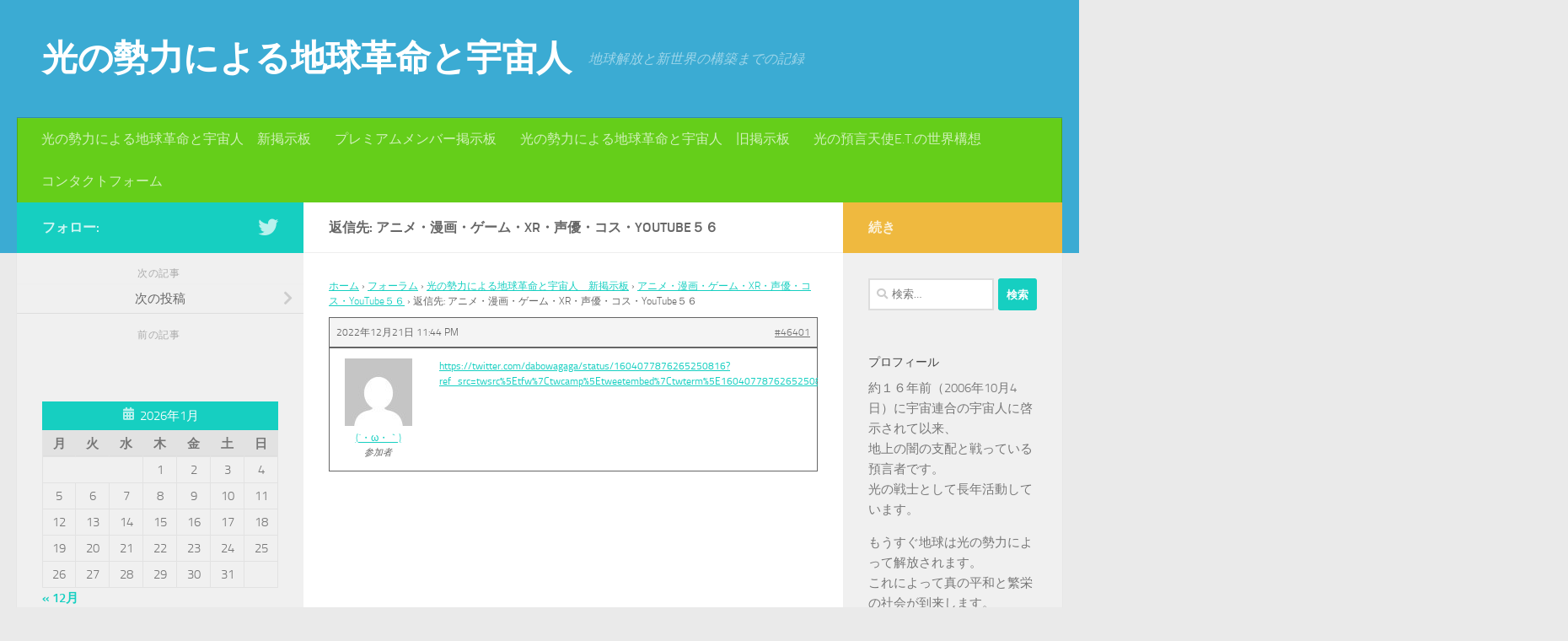

--- FILE ---
content_type: text/html; charset=UTF-8
request_url: https://www.oracleangel-et.com/forums/reply/46401
body_size: 17512
content:
<!DOCTYPE html>
<html class="no-js" lang="ja">
<head>
  <meta charset="UTF-8">
  <meta name="viewport" content="width=device-width, initial-scale=1.0">
  <link rel="profile" href="https://gmpg.org/xfn/11" />
  <link rel="pingback" href="https://www.oracleangel-et.com/xmlrpc.php">

  <title>光の勢力による地球革命と宇宙人</title>
<meta name='robots' content='max-image-preview:large' />
<script>document.documentElement.className = document.documentElement.className.replace("no-js","js");</script>
<link rel='dns-prefetch' href='//c0.wp.com' />
<link rel="alternate" type="application/rss+xml" title="光の勢力による地球革命と宇宙人 &raquo; フィード" href="https://www.oracleangel-et.com/feed" />
<link rel="alternate" type="application/rss+xml" title="光の勢力による地球革命と宇宙人 &raquo; コメントフィード" href="https://www.oracleangel-et.com/comments/feed" />
<script>
window._wpemojiSettings = {"baseUrl":"https:\/\/s.w.org\/images\/core\/emoji\/15.0.3\/72x72\/","ext":".png","svgUrl":"https:\/\/s.w.org\/images\/core\/emoji\/15.0.3\/svg\/","svgExt":".svg","source":{"concatemoji":"https:\/\/www.oracleangel-et.com\/wp-includes\/js\/wp-emoji-release.min.js?ver=6.5.7"}};
/*! This file is auto-generated */
!function(i,n){var o,s,e;function c(e){try{var t={supportTests:e,timestamp:(new Date).valueOf()};sessionStorage.setItem(o,JSON.stringify(t))}catch(e){}}function p(e,t,n){e.clearRect(0,0,e.canvas.width,e.canvas.height),e.fillText(t,0,0);var t=new Uint32Array(e.getImageData(0,0,e.canvas.width,e.canvas.height).data),r=(e.clearRect(0,0,e.canvas.width,e.canvas.height),e.fillText(n,0,0),new Uint32Array(e.getImageData(0,0,e.canvas.width,e.canvas.height).data));return t.every(function(e,t){return e===r[t]})}function u(e,t,n){switch(t){case"flag":return n(e,"\ud83c\udff3\ufe0f\u200d\u26a7\ufe0f","\ud83c\udff3\ufe0f\u200b\u26a7\ufe0f")?!1:!n(e,"\ud83c\uddfa\ud83c\uddf3","\ud83c\uddfa\u200b\ud83c\uddf3")&&!n(e,"\ud83c\udff4\udb40\udc67\udb40\udc62\udb40\udc65\udb40\udc6e\udb40\udc67\udb40\udc7f","\ud83c\udff4\u200b\udb40\udc67\u200b\udb40\udc62\u200b\udb40\udc65\u200b\udb40\udc6e\u200b\udb40\udc67\u200b\udb40\udc7f");case"emoji":return!n(e,"\ud83d\udc26\u200d\u2b1b","\ud83d\udc26\u200b\u2b1b")}return!1}function f(e,t,n){var r="undefined"!=typeof WorkerGlobalScope&&self instanceof WorkerGlobalScope?new OffscreenCanvas(300,150):i.createElement("canvas"),a=r.getContext("2d",{willReadFrequently:!0}),o=(a.textBaseline="top",a.font="600 32px Arial",{});return e.forEach(function(e){o[e]=t(a,e,n)}),o}function t(e){var t=i.createElement("script");t.src=e,t.defer=!0,i.head.appendChild(t)}"undefined"!=typeof Promise&&(o="wpEmojiSettingsSupports",s=["flag","emoji"],n.supports={everything:!0,everythingExceptFlag:!0},e=new Promise(function(e){i.addEventListener("DOMContentLoaded",e,{once:!0})}),new Promise(function(t){var n=function(){try{var e=JSON.parse(sessionStorage.getItem(o));if("object"==typeof e&&"number"==typeof e.timestamp&&(new Date).valueOf()<e.timestamp+604800&&"object"==typeof e.supportTests)return e.supportTests}catch(e){}return null}();if(!n){if("undefined"!=typeof Worker&&"undefined"!=typeof OffscreenCanvas&&"undefined"!=typeof URL&&URL.createObjectURL&&"undefined"!=typeof Blob)try{var e="postMessage("+f.toString()+"("+[JSON.stringify(s),u.toString(),p.toString()].join(",")+"));",r=new Blob([e],{type:"text/javascript"}),a=new Worker(URL.createObjectURL(r),{name:"wpTestEmojiSupports"});return void(a.onmessage=function(e){c(n=e.data),a.terminate(),t(n)})}catch(e){}c(n=f(s,u,p))}t(n)}).then(function(e){for(var t in e)n.supports[t]=e[t],n.supports.everything=n.supports.everything&&n.supports[t],"flag"!==t&&(n.supports.everythingExceptFlag=n.supports.everythingExceptFlag&&n.supports[t]);n.supports.everythingExceptFlag=n.supports.everythingExceptFlag&&!n.supports.flag,n.DOMReady=!1,n.readyCallback=function(){n.DOMReady=!0}}).then(function(){return e}).then(function(){var e;n.supports.everything||(n.readyCallback(),(e=n.source||{}).concatemoji?t(e.concatemoji):e.wpemoji&&e.twemoji&&(t(e.twemoji),t(e.wpemoji)))}))}((window,document),window._wpemojiSettings);
</script>
<style id='wp-emoji-styles-inline-css'>

	img.wp-smiley, img.emoji {
		display: inline !important;
		border: none !important;
		box-shadow: none !important;
		height: 1em !important;
		width: 1em !important;
		margin: 0 0.07em !important;
		vertical-align: -0.1em !important;
		background: none !important;
		padding: 0 !important;
	}
</style>
<link rel='stylesheet' id='wp-block-library-css' href='https://c0.wp.com/c/6.5.7/wp-includes/css/dist/block-library/style.min.css' media='all' />
<style id='wp-block-library-inline-css'>
.has-text-align-justify{text-align:justify;}
</style>
<link rel='stylesheet' id='mediaelement-css' href='https://c0.wp.com/c/6.5.7/wp-includes/js/mediaelement/mediaelementplayer-legacy.min.css' media='all' />
<link rel='stylesheet' id='wp-mediaelement-css' href='https://c0.wp.com/c/6.5.7/wp-includes/js/mediaelement/wp-mediaelement.min.css' media='all' />
<style id='classic-theme-styles-inline-css'>
/*! This file is auto-generated */
.wp-block-button__link{color:#fff;background-color:#32373c;border-radius:9999px;box-shadow:none;text-decoration:none;padding:calc(.667em + 2px) calc(1.333em + 2px);font-size:1.125em}.wp-block-file__button{background:#32373c;color:#fff;text-decoration:none}
</style>
<style id='global-styles-inline-css'>
body{--wp--preset--color--black: #000000;--wp--preset--color--cyan-bluish-gray: #abb8c3;--wp--preset--color--white: #ffffff;--wp--preset--color--pale-pink: #f78da7;--wp--preset--color--vivid-red: #cf2e2e;--wp--preset--color--luminous-vivid-orange: #ff6900;--wp--preset--color--luminous-vivid-amber: #fcb900;--wp--preset--color--light-green-cyan: #7bdcb5;--wp--preset--color--vivid-green-cyan: #00d084;--wp--preset--color--pale-cyan-blue: #8ed1fc;--wp--preset--color--vivid-cyan-blue: #0693e3;--wp--preset--color--vivid-purple: #9b51e0;--wp--preset--gradient--vivid-cyan-blue-to-vivid-purple: linear-gradient(135deg,rgba(6,147,227,1) 0%,rgb(155,81,224) 100%);--wp--preset--gradient--light-green-cyan-to-vivid-green-cyan: linear-gradient(135deg,rgb(122,220,180) 0%,rgb(0,208,130) 100%);--wp--preset--gradient--luminous-vivid-amber-to-luminous-vivid-orange: linear-gradient(135deg,rgba(252,185,0,1) 0%,rgba(255,105,0,1) 100%);--wp--preset--gradient--luminous-vivid-orange-to-vivid-red: linear-gradient(135deg,rgba(255,105,0,1) 0%,rgb(207,46,46) 100%);--wp--preset--gradient--very-light-gray-to-cyan-bluish-gray: linear-gradient(135deg,rgb(238,238,238) 0%,rgb(169,184,195) 100%);--wp--preset--gradient--cool-to-warm-spectrum: linear-gradient(135deg,rgb(74,234,220) 0%,rgb(151,120,209) 20%,rgb(207,42,186) 40%,rgb(238,44,130) 60%,rgb(251,105,98) 80%,rgb(254,248,76) 100%);--wp--preset--gradient--blush-light-purple: linear-gradient(135deg,rgb(255,206,236) 0%,rgb(152,150,240) 100%);--wp--preset--gradient--blush-bordeaux: linear-gradient(135deg,rgb(254,205,165) 0%,rgb(254,45,45) 50%,rgb(107,0,62) 100%);--wp--preset--gradient--luminous-dusk: linear-gradient(135deg,rgb(255,203,112) 0%,rgb(199,81,192) 50%,rgb(65,88,208) 100%);--wp--preset--gradient--pale-ocean: linear-gradient(135deg,rgb(255,245,203) 0%,rgb(182,227,212) 50%,rgb(51,167,181) 100%);--wp--preset--gradient--electric-grass: linear-gradient(135deg,rgb(202,248,128) 0%,rgb(113,206,126) 100%);--wp--preset--gradient--midnight: linear-gradient(135deg,rgb(2,3,129) 0%,rgb(40,116,252) 100%);--wp--preset--font-size--small: 13px;--wp--preset--font-size--medium: 20px;--wp--preset--font-size--large: 36px;--wp--preset--font-size--x-large: 42px;--wp--preset--spacing--20: 0.44rem;--wp--preset--spacing--30: 0.67rem;--wp--preset--spacing--40: 1rem;--wp--preset--spacing--50: 1.5rem;--wp--preset--spacing--60: 2.25rem;--wp--preset--spacing--70: 3.38rem;--wp--preset--spacing--80: 5.06rem;--wp--preset--shadow--natural: 6px 6px 9px rgba(0, 0, 0, 0.2);--wp--preset--shadow--deep: 12px 12px 50px rgba(0, 0, 0, 0.4);--wp--preset--shadow--sharp: 6px 6px 0px rgba(0, 0, 0, 0.2);--wp--preset--shadow--outlined: 6px 6px 0px -3px rgba(255, 255, 255, 1), 6px 6px rgba(0, 0, 0, 1);--wp--preset--shadow--crisp: 6px 6px 0px rgba(0, 0, 0, 1);}:where(.is-layout-flex){gap: 0.5em;}:where(.is-layout-grid){gap: 0.5em;}body .is-layout-flex{display: flex;}body .is-layout-flex{flex-wrap: wrap;align-items: center;}body .is-layout-flex > *{margin: 0;}body .is-layout-grid{display: grid;}body .is-layout-grid > *{margin: 0;}:where(.wp-block-columns.is-layout-flex){gap: 2em;}:where(.wp-block-columns.is-layout-grid){gap: 2em;}:where(.wp-block-post-template.is-layout-flex){gap: 1.25em;}:where(.wp-block-post-template.is-layout-grid){gap: 1.25em;}.has-black-color{color: var(--wp--preset--color--black) !important;}.has-cyan-bluish-gray-color{color: var(--wp--preset--color--cyan-bluish-gray) !important;}.has-white-color{color: var(--wp--preset--color--white) !important;}.has-pale-pink-color{color: var(--wp--preset--color--pale-pink) !important;}.has-vivid-red-color{color: var(--wp--preset--color--vivid-red) !important;}.has-luminous-vivid-orange-color{color: var(--wp--preset--color--luminous-vivid-orange) !important;}.has-luminous-vivid-amber-color{color: var(--wp--preset--color--luminous-vivid-amber) !important;}.has-light-green-cyan-color{color: var(--wp--preset--color--light-green-cyan) !important;}.has-vivid-green-cyan-color{color: var(--wp--preset--color--vivid-green-cyan) !important;}.has-pale-cyan-blue-color{color: var(--wp--preset--color--pale-cyan-blue) !important;}.has-vivid-cyan-blue-color{color: var(--wp--preset--color--vivid-cyan-blue) !important;}.has-vivid-purple-color{color: var(--wp--preset--color--vivid-purple) !important;}.has-black-background-color{background-color: var(--wp--preset--color--black) !important;}.has-cyan-bluish-gray-background-color{background-color: var(--wp--preset--color--cyan-bluish-gray) !important;}.has-white-background-color{background-color: var(--wp--preset--color--white) !important;}.has-pale-pink-background-color{background-color: var(--wp--preset--color--pale-pink) !important;}.has-vivid-red-background-color{background-color: var(--wp--preset--color--vivid-red) !important;}.has-luminous-vivid-orange-background-color{background-color: var(--wp--preset--color--luminous-vivid-orange) !important;}.has-luminous-vivid-amber-background-color{background-color: var(--wp--preset--color--luminous-vivid-amber) !important;}.has-light-green-cyan-background-color{background-color: var(--wp--preset--color--light-green-cyan) !important;}.has-vivid-green-cyan-background-color{background-color: var(--wp--preset--color--vivid-green-cyan) !important;}.has-pale-cyan-blue-background-color{background-color: var(--wp--preset--color--pale-cyan-blue) !important;}.has-vivid-cyan-blue-background-color{background-color: var(--wp--preset--color--vivid-cyan-blue) !important;}.has-vivid-purple-background-color{background-color: var(--wp--preset--color--vivid-purple) !important;}.has-black-border-color{border-color: var(--wp--preset--color--black) !important;}.has-cyan-bluish-gray-border-color{border-color: var(--wp--preset--color--cyan-bluish-gray) !important;}.has-white-border-color{border-color: var(--wp--preset--color--white) !important;}.has-pale-pink-border-color{border-color: var(--wp--preset--color--pale-pink) !important;}.has-vivid-red-border-color{border-color: var(--wp--preset--color--vivid-red) !important;}.has-luminous-vivid-orange-border-color{border-color: var(--wp--preset--color--luminous-vivid-orange) !important;}.has-luminous-vivid-amber-border-color{border-color: var(--wp--preset--color--luminous-vivid-amber) !important;}.has-light-green-cyan-border-color{border-color: var(--wp--preset--color--light-green-cyan) !important;}.has-vivid-green-cyan-border-color{border-color: var(--wp--preset--color--vivid-green-cyan) !important;}.has-pale-cyan-blue-border-color{border-color: var(--wp--preset--color--pale-cyan-blue) !important;}.has-vivid-cyan-blue-border-color{border-color: var(--wp--preset--color--vivid-cyan-blue) !important;}.has-vivid-purple-border-color{border-color: var(--wp--preset--color--vivid-purple) !important;}.has-vivid-cyan-blue-to-vivid-purple-gradient-background{background: var(--wp--preset--gradient--vivid-cyan-blue-to-vivid-purple) !important;}.has-light-green-cyan-to-vivid-green-cyan-gradient-background{background: var(--wp--preset--gradient--light-green-cyan-to-vivid-green-cyan) !important;}.has-luminous-vivid-amber-to-luminous-vivid-orange-gradient-background{background: var(--wp--preset--gradient--luminous-vivid-amber-to-luminous-vivid-orange) !important;}.has-luminous-vivid-orange-to-vivid-red-gradient-background{background: var(--wp--preset--gradient--luminous-vivid-orange-to-vivid-red) !important;}.has-very-light-gray-to-cyan-bluish-gray-gradient-background{background: var(--wp--preset--gradient--very-light-gray-to-cyan-bluish-gray) !important;}.has-cool-to-warm-spectrum-gradient-background{background: var(--wp--preset--gradient--cool-to-warm-spectrum) !important;}.has-blush-light-purple-gradient-background{background: var(--wp--preset--gradient--blush-light-purple) !important;}.has-blush-bordeaux-gradient-background{background: var(--wp--preset--gradient--blush-bordeaux) !important;}.has-luminous-dusk-gradient-background{background: var(--wp--preset--gradient--luminous-dusk) !important;}.has-pale-ocean-gradient-background{background: var(--wp--preset--gradient--pale-ocean) !important;}.has-electric-grass-gradient-background{background: var(--wp--preset--gradient--electric-grass) !important;}.has-midnight-gradient-background{background: var(--wp--preset--gradient--midnight) !important;}.has-small-font-size{font-size: var(--wp--preset--font-size--small) !important;}.has-medium-font-size{font-size: var(--wp--preset--font-size--medium) !important;}.has-large-font-size{font-size: var(--wp--preset--font-size--large) !important;}.has-x-large-font-size{font-size: var(--wp--preset--font-size--x-large) !important;}
.wp-block-navigation a:where(:not(.wp-element-button)){color: inherit;}
:where(.wp-block-post-template.is-layout-flex){gap: 1.25em;}:where(.wp-block-post-template.is-layout-grid){gap: 1.25em;}
:where(.wp-block-columns.is-layout-flex){gap: 2em;}:where(.wp-block-columns.is-layout-grid){gap: 2em;}
.wp-block-pullquote{font-size: 1.5em;line-height: 1.6;}
</style>
<link rel='stylesheet' id='bbp-default-css' href='https://www.oracleangel-et.com/wp-content/plugins/bbpress/templates/default/css/bbpress.min.css?ver=2.6.6' media='all' />
<link rel='stylesheet' id='contact-form-7-css' href='https://www.oracleangel-et.com/wp-content/plugins/contact-form-7/includes/css/styles.css?ver=5.5.2' media='all' />
<link rel='stylesheet' id='dashicons-css' href='https://c0.wp.com/c/6.5.7/wp-includes/css/dashicons.min.css' media='all' />
<link rel='stylesheet' id='post-views-counter-frontend-css' href='https://www.oracleangel-et.com/wp-content/plugins/post-views-counter/css/frontend.min.css?ver=1.3.12' media='all' />
<link rel='stylesheet' id='bsp-css' href='https://www.oracleangel-et.com/wp-content/plugins/bbp-style-pack/css/bspstyle.css?ver=4.8.9' media='screen' />
<link rel='stylesheet' id='hueman-main-style-css' href='https://www.oracleangel-et.com/wp-content/themes/hueman/assets/front/css/main.min.css?ver=3.7.18' media='all' />
<style id='hueman-main-style-inline-css'>
body { font-size:1.00rem; }@media only screen and (min-width: 720px) {
        .nav > li { font-size:1.00rem; }
      }#header { background-color: #3babd3; }
@media only screen and (min-width: 720px) {
  #nav-header .nav ul { background-color: #3babd3; }
}
        .is-scrolled #header #nav-mobile { background-color: #454e5c; background-color: rgba(69,78,92,0.90) }#nav-header.nav-container, #main-header-search .search-expand { background-color: #65ce1a; }
@media only screen and (min-width: 720px) {
  #nav-header .nav ul { background-color: #65ce1a; }
}
        
</style>
<link rel='stylesheet' id='hueman-font-awesome-css' href='https://www.oracleangel-et.com/wp-content/themes/hueman/assets/front/css/font-awesome.min.css?ver=3.7.18' media='all' />
<link rel='stylesheet' id='jetpack_css-css' href='https://c0.wp.com/p/jetpack/10.2.3/css/jetpack.css' media='all' />
<script src="https://c0.wp.com/c/6.5.7/wp-includes/js/jquery/jquery.min.js" id="jquery-core-js"></script>
<script src="https://c0.wp.com/c/6.5.7/wp-includes/js/jquery/jquery-migrate.min.js" id="jquery-migrate-js"></script>
<link rel="https://api.w.org/" href="https://www.oracleangel-et.com/wp-json/" /><link rel="EditURI" type="application/rsd+xml" title="RSD" href="https://www.oracleangel-et.com/xmlrpc.php?rsd" />
<meta name="generator" content="WordPress 6.5.7" />
<link rel="canonical" href="https://www.oracleangel-et.com/forums/reply/46401" />
<link rel='shortlink' href='https://www.oracleangel-et.com/?p=46401' />
<link rel="alternate" type="application/json+oembed" href="https://www.oracleangel-et.com/wp-json/oembed/1.0/embed?url=https%3A%2F%2Fwww.oracleangel-et.com%2Fforums%2Freply%2F46401" />
<link rel="alternate" type="text/xml+oembed" href="https://www.oracleangel-et.com/wp-json/oembed/1.0/embed?url=https%3A%2F%2Fwww.oracleangel-et.com%2Fforums%2Freply%2F46401&#038;format=xml" />
<style type='text/css'>img#wpstats{display:none}</style>
		    <link rel="preload" as="font" type="font/woff2" href="https://www.oracleangel-et.com/wp-content/themes/hueman/assets/front/webfonts/fa-brands-400.woff2?v=5.15.2" crossorigin="anonymous"/>
    <link rel="preload" as="font" type="font/woff2" href="https://www.oracleangel-et.com/wp-content/themes/hueman/assets/front/webfonts/fa-regular-400.woff2?v=5.15.2" crossorigin="anonymous"/>
    <link rel="preload" as="font" type="font/woff2" href="https://www.oracleangel-et.com/wp-content/themes/hueman/assets/front/webfonts/fa-solid-900.woff2?v=5.15.2" crossorigin="anonymous"/>
  <link rel="preload" as="font" type="font/woff" href="https://www.oracleangel-et.com/wp-content/themes/hueman/assets/front/fonts/titillium-light-webfont.woff" crossorigin="anonymous"/>
<link rel="preload" as="font" type="font/woff" href="https://www.oracleangel-et.com/wp-content/themes/hueman/assets/front/fonts/titillium-lightitalic-webfont.woff" crossorigin="anonymous"/>
<link rel="preload" as="font" type="font/woff" href="https://www.oracleangel-et.com/wp-content/themes/hueman/assets/front/fonts/titillium-regular-webfont.woff" crossorigin="anonymous"/>
<link rel="preload" as="font" type="font/woff" href="https://www.oracleangel-et.com/wp-content/themes/hueman/assets/front/fonts/titillium-regularitalic-webfont.woff" crossorigin="anonymous"/>
<link rel="preload" as="font" type="font/woff" href="https://www.oracleangel-et.com/wp-content/themes/hueman/assets/front/fonts/titillium-semibold-webfont.woff" crossorigin="anonymous"/>
<style>
  /*  base : fonts
/* ------------------------------------ */
body { font-family: "Titillium", Arial, sans-serif; }
@font-face {
  font-family: 'Titillium';
  src: url('https://www.oracleangel-et.com/wp-content/themes/hueman/assets/front/fonts/titillium-light-webfont.eot');
  src: url('https://www.oracleangel-et.com/wp-content/themes/hueman/assets/front/fonts/titillium-light-webfont.svg#titillium-light-webfont') format('svg'),
     url('https://www.oracleangel-et.com/wp-content/themes/hueman/assets/front/fonts/titillium-light-webfont.eot?#iefix') format('embedded-opentype'),
     url('https://www.oracleangel-et.com/wp-content/themes/hueman/assets/front/fonts/titillium-light-webfont.woff') format('woff'),
     url('https://www.oracleangel-et.com/wp-content/themes/hueman/assets/front/fonts/titillium-light-webfont.ttf') format('truetype');
  font-weight: 300;
  font-style: normal;
}
@font-face {
  font-family: 'Titillium';
  src: url('https://www.oracleangel-et.com/wp-content/themes/hueman/assets/front/fonts/titillium-lightitalic-webfont.eot');
  src: url('https://www.oracleangel-et.com/wp-content/themes/hueman/assets/front/fonts/titillium-lightitalic-webfont.svg#titillium-lightitalic-webfont') format('svg'),
     url('https://www.oracleangel-et.com/wp-content/themes/hueman/assets/front/fonts/titillium-lightitalic-webfont.eot?#iefix') format('embedded-opentype'),
     url('https://www.oracleangel-et.com/wp-content/themes/hueman/assets/front/fonts/titillium-lightitalic-webfont.woff') format('woff'),
     url('https://www.oracleangel-et.com/wp-content/themes/hueman/assets/front/fonts/titillium-lightitalic-webfont.ttf') format('truetype');
  font-weight: 300;
  font-style: italic;
}
@font-face {
  font-family: 'Titillium';
  src: url('https://www.oracleangel-et.com/wp-content/themes/hueman/assets/front/fonts/titillium-regular-webfont.eot');
  src: url('https://www.oracleangel-et.com/wp-content/themes/hueman/assets/front/fonts/titillium-regular-webfont.svg#titillium-regular-webfont') format('svg'),
     url('https://www.oracleangel-et.com/wp-content/themes/hueman/assets/front/fonts/titillium-regular-webfont.eot?#iefix') format('embedded-opentype'),
     url('https://www.oracleangel-et.com/wp-content/themes/hueman/assets/front/fonts/titillium-regular-webfont.woff') format('woff'),
     url('https://www.oracleangel-et.com/wp-content/themes/hueman/assets/front/fonts/titillium-regular-webfont.ttf') format('truetype');
  font-weight: 400;
  font-style: normal;
}
@font-face {
  font-family: 'Titillium';
  src: url('https://www.oracleangel-et.com/wp-content/themes/hueman/assets/front/fonts/titillium-regularitalic-webfont.eot');
  src: url('https://www.oracleangel-et.com/wp-content/themes/hueman/assets/front/fonts/titillium-regularitalic-webfont.svg#titillium-regular-webfont') format('svg'),
     url('https://www.oracleangel-et.com/wp-content/themes/hueman/assets/front/fonts/titillium-regularitalic-webfont.eot?#iefix') format('embedded-opentype'),
     url('https://www.oracleangel-et.com/wp-content/themes/hueman/assets/front/fonts/titillium-regularitalic-webfont.woff') format('woff'),
     url('https://www.oracleangel-et.com/wp-content/themes/hueman/assets/front/fonts/titillium-regularitalic-webfont.ttf') format('truetype');
  font-weight: 400;
  font-style: italic;
}
@font-face {
    font-family: 'Titillium';
    src: url('https://www.oracleangel-et.com/wp-content/themes/hueman/assets/front/fonts/titillium-semibold-webfont.eot');
    src: url('https://www.oracleangel-et.com/wp-content/themes/hueman/assets/front/fonts/titillium-semibold-webfont.svg#titillium-semibold-webfont') format('svg'),
         url('https://www.oracleangel-et.com/wp-content/themes/hueman/assets/front/fonts/titillium-semibold-webfont.eot?#iefix') format('embedded-opentype'),
         url('https://www.oracleangel-et.com/wp-content/themes/hueman/assets/front/fonts/titillium-semibold-webfont.woff') format('woff'),
         url('https://www.oracleangel-et.com/wp-content/themes/hueman/assets/front/fonts/titillium-semibold-webfont.ttf') format('truetype');
  font-weight: 600;
  font-style: normal;
}
</style>
  <!--[if lt IE 9]>
<script src="https://www.oracleangel-et.com/wp-content/themes/hueman/assets/front/js/ie/html5shiv-printshiv.min.js"></script>
<script src="https://www.oracleangel-et.com/wp-content/themes/hueman/assets/front/js/ie/selectivizr.js"></script>
<![endif]-->
<style>.recentcomments a{display:inline !important;padding:0 !important;margin:0 !important;}</style></head>

<body class="reply bbpress reply-template-default single single-reply postid-46401 wp-embed-responsive col-3cm full-width header-desktop-sticky header-mobile-sticky hueman-3-7-18 chrome">
<div id="wrapper">
  <a class="screen-reader-text skip-link" href="#content">コンテンツへスキップ</a>
  
  <header id="header" class="top-menu-mobile-on one-mobile-menu top_menu header-ads-desktop  topbar-transparent no-header-img">
        <nav class="nav-container group mobile-menu mobile-sticky no-menu-assigned" id="nav-mobile" data-menu-id="header-1">
  <div class="mobile-title-logo-in-header"><p class="site-title">                  <a class="custom-logo-link" href="https://www.oracleangel-et.com/" rel="home" title="光の勢力による地球革命と宇宙人 | ホームページ">光の勢力による地球革命と宇宙人</a>                </p></div>
        
                    <!-- <div class="ham__navbar-toggler collapsed" aria-expanded="false">
          <div class="ham__navbar-span-wrapper">
            <span class="ham-toggler-menu__span"></span>
          </div>
        </div> -->
        <button class="ham__navbar-toggler-two collapsed" title="Menu" aria-expanded="false">
          <span class="ham__navbar-span-wrapper">
            <span class="line line-1"></span>
            <span class="line line-2"></span>
            <span class="line line-3"></span>
          </span>
        </button>
            
      <div class="nav-text"></div>
      <div class="nav-wrap container">
                  <ul class="nav container-inner group mobile-search">
                            <li>
                  <form role="search" method="get" class="search-form" action="https://www.oracleangel-et.com/">
				<label>
					<span class="screen-reader-text">検索:</span>
					<input type="search" class="search-field" placeholder="検索&hellip;" value="" name="s" />
				</label>
				<input type="submit" class="search-submit" value="検索" />
			</form>                </li>
                      </ul>
                <ul id="menu-%e5%85%89%e3%81%ae%e5%8b%a2%e5%8a%9b%e3%81%ab%e3%82%88%e3%82%8b%e5%9c%b0%e7%90%83%e9%9d%a9%e5%91%bd%e3%81%a8%e5%ae%87%e5%ae%99%e4%ba%ba%e3%80%80%e6%8e%b2%e7%a4%ba%e6%9d%bf" class="nav container-inner group"><li id="menu-item-31465" class="menu-item menu-item-type-custom menu-item-object-custom menu-item-31465"><a href="https://www.oracleangel-et.com/forums/forum/newbbs">光の勢力による地球革命と宇宙人　新掲示板</a></li>
<li id="menu-item-29016" class="menu-item menu-item-type-custom menu-item-object-custom menu-item-29016"><a href="https://www.oracleangel-et.com/forums/forum/premium">プレミアムメンバー掲示板</a></li>
<li id="menu-item-438" class="menu-item menu-item-type-custom menu-item-object-custom menu-item-438"><a href="https://www.oracleangel-et.com/forums/forum/forum">光の勢力による地球革命と宇宙人　旧掲示板</a></li>
<li id="menu-item-56213" class="menu-item menu-item-type-post_type menu-item-object-page menu-item-56213"><a href="https://www.oracleangel-et.com/?page_id=30100">光の預言天使E.T.の世界構想</a></li>
<li id="menu-item-439" class="menu-item menu-item-type-post_type menu-item-object-page menu-item-439"><a href="https://www.oracleangel-et.com/contact">コンタクトフォーム</a></li>
</ul>      </div>
</nav><!--/#nav-topbar-->  
  
  <div class="container group">
        <div class="container-inner">

                    <div class="group hu-pad central-header-zone">
                  <div class="logo-tagline-group">
                      <p class="site-title">                  <a class="custom-logo-link" href="https://www.oracleangel-et.com/" rel="home" title="光の勢力による地球革命と宇宙人 | ホームページ">光の勢力による地球革命と宇宙人</a>                </p>                                                <p class="site-description">地球解放と新世界の構築までの記録</p>
                                        </div>

                                </div>
      
                <nav class="nav-container group desktop-menu " id="nav-header" data-menu-id="header-2">
    <div class="nav-text"><!-- put your mobile menu text here --></div>

  <div class="nav-wrap container">
        <ul id="menu-%e5%85%89%e3%81%ae%e5%8b%a2%e5%8a%9b%e3%81%ab%e3%82%88%e3%82%8b%e5%9c%b0%e7%90%83%e9%9d%a9%e5%91%bd%e3%81%a8%e5%ae%87%e5%ae%99%e4%ba%ba%e3%80%80%e6%8e%b2%e7%a4%ba%e6%9d%bf-1" class="nav container-inner group"><li class="menu-item menu-item-type-custom menu-item-object-custom menu-item-31465"><a href="https://www.oracleangel-et.com/forums/forum/newbbs">光の勢力による地球革命と宇宙人　新掲示板</a></li>
<li class="menu-item menu-item-type-custom menu-item-object-custom menu-item-29016"><a href="https://www.oracleangel-et.com/forums/forum/premium">プレミアムメンバー掲示板</a></li>
<li class="menu-item menu-item-type-custom menu-item-object-custom menu-item-438"><a href="https://www.oracleangel-et.com/forums/forum/forum">光の勢力による地球革命と宇宙人　旧掲示板</a></li>
<li class="menu-item menu-item-type-post_type menu-item-object-page menu-item-56213"><a href="https://www.oracleangel-et.com/?page_id=30100">光の預言天使E.T.の世界構想</a></li>
<li class="menu-item menu-item-type-post_type menu-item-object-page menu-item-439"><a href="https://www.oracleangel-et.com/contact">コンタクトフォーム</a></li>
</ul>  </div>
</nav><!--/#nav-header-->      
    </div><!--/.container-inner-->
      </div><!--/.container-->

</header><!--/#header-->
  
  <div class="container" id="page">
    <div class="container-inner">
            <div class="main">
        <div class="main-inner group">
          
              <main class="content" id="content">
              <div class="page-title hu-pad group">
          	        <h1>返信先: アニメ・漫画・ゲーム・XR・声優・コス・YouTube５６</h1>
    	
    </div><!--/.page-title-->
          <div class="hu-pad group">
            
  <article class="group post-46401 reply type-reply status-publish hentry">

    
    <div class="entry themeform">
      
<div id="bbpress-forums" class="bbpress-wrapper">

	<div class="bbp-breadcrumb"><p><a href="https://www.oracleangel-et.com" class="bbp-breadcrumb-home">ホーム</a> <span class="bbp-breadcrumb-sep">&rsaquo;</span> <a href="https://www.oracleangel-et.com/forums" class="bbp-breadcrumb-root">フォーラム</a> <span class="bbp-breadcrumb-sep">&rsaquo;</span> <a href="https://www.oracleangel-et.com/forums/forum/31460" class="bbp-breadcrumb-forum">光の勢力による地球革命と宇宙人　新掲示板</a> <span class="bbp-breadcrumb-sep">&rsaquo;</span> <a href="https://www.oracleangel-et.com/forums/topic/46316" class="bbp-breadcrumb-topic">アニメ・漫画・ゲーム・XR・声優・コス・YouTube５６</a> <span class="bbp-breadcrumb-sep">&rsaquo;</span> <span class="bbp-breadcrumb-current">返信先: アニメ・漫画・ゲーム・XR・声優・コス・YouTube５６</span></p></div>
	
	
		
<div id="post-46401" class="bbp-reply-header">
	<div class="bbp-meta">
		<span class="bbp-reply-post-date">2022年12月21日 11:44 PM</span>

		
		<a href="https://www.oracleangel-et.com/forums/topic/46316#post-46401" class="bbp-reply-permalink">#46401</a>

		
		<span class="bbp-admin-links"></span>
		
	</div><!-- .bbp-meta -->
</div><!-- #post-46401 -->

<div class="loop-item--1 user-id-3 bbp-parent-forum-31460 bbp-parent-topic-46316 bbp-reply-position-21 even  post-46401 reply type-reply status-publish hentry">
	<div class="bbp-reply-author">

		
		<a href="https://www.oracleangel-et.com/forums/users/kaomoji" title="(´・ω・｀) のプロフィールを表示" class="bbp-author-link"><span  class="bbp-author-avatar"><img alt='' src='https://secure.gravatar.com/avatar/e61ff109939bedd36b4bca9748958737?s=80&#038;d=mm&#038;r=g' srcset='https://secure.gravatar.com/avatar/e61ff109939bedd36b4bca9748958737?s=160&#038;d=mm&#038;r=g 2x' class='avatar avatar-80 photo' height='80' width='80' loading='lazy' decoding='async'/></span><span  class="bbp-author-name">(´・ω・｀)</span></a><div class="bbp-author-role"><div class="">参加者</div></div>
		
		
	</div><!-- .bbp-reply-author -->

	<div class="bbp-reply-content">

		
		<p><a href="https://twitter.com/dabowagaga/status/1604077876265250816?ref_src=twsrc%5Etfw%7Ctwcamp%5Etweetembed%7Ctwterm%5E1604077876265250816%7Ctwgr%5E183be0b0fd2d2703832e4831324e8994f520cd4c%7Ctwcon%5Es1_&#038;ref_url=http%3A%2F%2F1000mg.jp%2F192606%2F" rel="nofollow">https://twitter.com/dabowagaga/status/1604077876265250816?ref_src=twsrc%5Etfw%7Ctwcamp%5Etweetembed%7Ctwterm%5E1604077876265250816%7Ctwgr%5E183be0b0fd2d2703832e4831324e8994f520cd4c%7Ctwcon%5Es1_&#038;ref_url=http%3A%2F%2F1000mg.jp%2F192606%2F</a></p>

		
	</div><!-- .bbp-reply-content -->
</div><!-- .reply -->

	
	
</div>
      <nav class="pagination group">
              </nav><!--/.pagination-->
      <div class="clear"></div>
    </div><!--/.entry-->

  </article>

  
          </div><!--/.hu-pad-->
            </main><!--/.content-->
          

	<div class="sidebar s1 collapsed" data-position="left" data-layout="col-3cm" data-sb-id="s1">

		<button class="sidebar-toggle" title="サイドバーを展開"><i class="fas sidebar-toggle-arrows"></i></button>

		<div class="sidebar-content">

			           			<div class="sidebar-top group">
                        <p>フォロー:</p>                    <ul class="social-links"><li><a rel="nofollow noopener noreferrer" class="social-tooltip"  title="フォローする Twitter" aria-label="フォローする Twitter" href="https://twitter.com/MetaversemanZ" target="_blank" ><i class="fab fa-twitter"></i></a></li></ul>  			</div>
			
				<ul class="post-nav group">
		<li class="next"><strong>次の記事&nbsp;</strong><a href="https://www.oracleangel-et.com/forums/reply/430" rel="next"><i class="fas fa-chevron-right"></i><span>次の投稿</span></a></li>
		<li class="previous"><strong>前の記事&nbsp;</strong></li>
	</ul>

			
			<div id="calendar-2" class="widget widget_calendar"><div id="calendar_wrap" class="calendar_wrap"><table id="wp-calendar" class="wp-calendar-table">
	<caption>2026年1月</caption>
	<thead>
	<tr>
		<th scope="col" title="月曜日">月</th>
		<th scope="col" title="火曜日">火</th>
		<th scope="col" title="水曜日">水</th>
		<th scope="col" title="木曜日">木</th>
		<th scope="col" title="金曜日">金</th>
		<th scope="col" title="土曜日">土</th>
		<th scope="col" title="日曜日">日</th>
	</tr>
	</thead>
	<tbody>
	<tr>
		<td colspan="3" class="pad">&nbsp;</td><td>1</td><td>2</td><td>3</td><td>4</td>
	</tr>
	<tr>
		<td>5</td><td>6</td><td>7</td><td>8</td><td>9</td><td>10</td><td>11</td>
	</tr>
	<tr>
		<td>12</td><td>13</td><td>14</td><td>15</td><td>16</td><td>17</td><td>18</td>
	</tr>
	<tr>
		<td>19</td><td id="today">20</td><td>21</td><td>22</td><td>23</td><td>24</td><td>25</td>
	</tr>
	<tr>
		<td>26</td><td>27</td><td>28</td><td>29</td><td>30</td><td>31</td>
		<td class="pad" colspan="1">&nbsp;</td>
	</tr>
	</tbody>
	</table><nav aria-label="前と次の月" class="wp-calendar-nav">
		<span class="wp-calendar-nav-prev"><a href="https://www.oracleangel-et.com/archives/date/2023/12">&laquo; 12月</a></span>
		<span class="pad">&nbsp;</span>
		<span class="wp-calendar-nav-next">&nbsp;</span>
	</nav></div></div><div id="block-4" class="widget widget_block widget_text">
<p>ご支援、サポート（この活動に感謝される方はぜひご支援ください）</p>
</div><div id="block-5" class="widget widget_block widget_text">
<p>ゆうちょ銀行<br>記号番号：総合：10370-84078291<br>（普通：〇三八店 8407829）<br>ヒグチ ノリユキ</p>
</div><div id="block-6" class="widget widget_block widget_text">
<p>ペイパル（不正でちゃんと振り込まれるかわかりません、ビジネスアカウントなので手数料も引かれます）<br><a rel="noreferrer noopener" href="https://paypal.me/oracleangel/" target="_blank">https://paypal.me/oracleangel/</a></p>
</div><div id="categories-2" class="widget widget_categories"><h3 class="widget-title">カテゴリー</h3>
			<ul>
					<li class="cat-item cat-item-54"><a href="https://www.oracleangel-et.com/archives/category/dni%e3%80%81lev%e3%80%81neva%e3%80%81p1%e3%80%81%e3%82%ab%e3%83%90%e3%83%a0%e3%83%bc%e3%83%ab">DNI、Lev、NEVA、P1、カバムール,</a>
</li>
	<li class="cat-item cat-item-22"><a href="https://www.oracleangel-et.com/archives/category/fm144">FM144</a>
</li>
	<li class="cat-item cat-item-20"><a href="https://www.oracleangel-et.com/archives/category/gesara%e3%80%81rv%ef%bc%88%e9%80%9a%e8%b2%a8%e3%81%ae%e8%a9%95%e4%be%a1%e6%9b%bf%e3%81%88%ef%bc%89">GESARA、RV（通貨の評価替え）</a>
</li>
	<li class="cat-item cat-item-23"><a href="https://www.oracleangel-et.com/archives/category/goritan%e3%81%95%e3%82%93">Goritanさん</a>
</li>
	<li class="cat-item cat-item-8"><a href="https://www.oracleangel-et.com/archives/category/qanon">Qanon</a>
</li>
	<li class="cat-item cat-item-11"><a href="https://www.oracleangel-et.com/archives/category/spiritual-light%e3%81%95%e3%82%93%e3%81%ae%e8%a8%98%e4%ba%8b">spiritual-lightさんの記事</a>
</li>
	<li class="cat-item cat-item-29"><a href="https://www.oracleangel-et.com/archives/category/the-unveiling%ef%bc%88%e9%99%a4%e5%b9%95%e5%bc%8f%ef%bc%89">THE UNVEILING（除幕式）</a>
</li>
	<li class="cat-item cat-item-13"><a href="https://www.oracleangel-et.com/archives/category/ufo%e3%83%bb%e5%ae%87%e5%ae%99%e4%ba%ba%e3%83%bb%e9%8a%80%e6%b2%b3%e9%80%a3%e5%90%88">UFO・宇宙人・銀河連合</a>
</li>
	<li class="cat-item cat-item-30"><a href="https://www.oracleangel-et.com/archives/category/%e3%81%af%e3%82%8d%e3%83%bc%e3%81%b5%e3%82%8d%e3%83%bc%e3%82%80%e3%83%ad%e3%83%b3%e3%82%b0%e3%83%93%e3%83%bc%e3%83%81%e3%81%95%e3%82%93%e5%92%8c%e8%a8%b3%e5%8b%95%e7%94%bb">はろーふろーむロングビーチさん和訳動画</a>
</li>
	<li class="cat-item cat-item-36"><a href="https://www.oracleangel-et.com/archives/category/%e3%82%a2%e3%82%b7%e3%83%a5%e3%82%bf%e3%83%bc%e5%8f%b8%e4%bb%a4%e5%ae%98%e3%80%81%e3%82%a2%e3%82%b7%e3%83%a5%e3%82%bf%e3%83%bc%e5%8f%b8%e4%bb%a4%e9%83%a8">アシュター司令官、アシュター司令部</a>
</li>
	<li class="cat-item cat-item-4"><a href="https://www.oracleangel-et.com/archives/category/%e3%82%a4%e3%83%b3%e3%83%86%e3%83%ab%e3%82%a2%e3%83%a9%e3%83%bc%e3%83%88">インテルアラート</a>
</li>
	<li class="cat-item cat-item-26"><a href="https://www.oracleangel-et.com/archives/category/%e3%82%aa%e3%83%bc%e3%83%ad%e3%83%a9%e3%83%bb%e3%83%ac%e3%82%a4">オーロラ・レイ</a>
</li>
	<li class="cat-item cat-item-7"><a href="https://www.oracleangel-et.com/archives/category/%e3%82%b3%e3%83%96%e3%83%a9%e3%83%ac%e3%82%b8%e3%82%b9%e3%82%bf%e3%83%b3%e3%82%b9">コブラレジスタンス</a>
</li>
	<li class="cat-item cat-item-15"><a href="https://www.oracleangel-et.com/archives/category/%e3%82%b9%e3%83%94%e3%83%aa%e3%83%81%e3%83%a5%e3%82%a2%e3%83%ab">スピリチュアル</a>
</li>
	<li class="cat-item cat-item-3"><a href="https://www.oracleangel-et.com/archives/category/%e3%83%81%e3%83%a3%e3%83%8d%e3%83%aa%e3%83%b3%e3%82%b0%e3%83%a1%e3%83%83%e3%82%bb%e3%83%bc%e3%82%b8">チャネリングメッセージ</a>
</li>
	<li class="cat-item cat-item-18"><a href="https://www.oracleangel-et.com/archives/category/%e3%83%86%e3%82%af%e3%83%8e%e3%83%ad%e3%82%b8%e3%83%bc%e3%80%81%e3%82%b7%e3%83%b3%e3%82%ae%e3%83%a5%e3%83%a9%e3%83%aa%e3%83%86%e3%82%a3">テクノロジー、シンギュラリティ</a>
</li>
	<li class="cat-item cat-item-35"><a href="https://www.oracleangel-et.com/archives/category/%e3%83%8f%e3%82%ab%e3%83%b3%e3%80%81%e3%83%81%e3%83%a5%e3%83%8b%e3%82%a2%e3%80%81rkok">ハカン、チュニア、R&#039;Kok</a>
</li>
	<li class="cat-item cat-item-28"><a href="https://www.oracleangel-et.com/archives/category/%e3%83%90%e3%82%a4%e3%82%bf%e3%83%ab%e3%83%bb%e3%83%95%e3%83%ad%e3%82%b7">バイタル・フロシ</a>
</li>
	<li class="cat-item cat-item-32"><a href="https://www.oracleangel-et.com/archives/category/%e3%83%95%e3%82%a1%e3%82%a4%e3%83%8a%e3%83%ab%e3%82%a6%e3%82%a7%e3%82%a4%e3%82%af%e3%82%a2%e3%83%83%e3%83%97%e3%82%b3%e3%83%bc%e3%83%ab">ファイナルウェイクアップコール</a>
</li>
	<li class="cat-item cat-item-2"><a href="https://www.oracleangel-et.com/archives/category/%e3%83%96%e3%83%ad%e3%82%b0">ブログ</a>
</li>
	<li class="cat-item cat-item-50"><a href="https://www.oracleangel-et.com/archives/category/%e3%83%97%e3%83%ac%e3%82%a2%e3%83%87%e3%82%b9%e3%81%ae%e3%83%9f%e3%83%a9%e3%80%81%e3%82%ab%e3%83%bc%e3%83%a9">プレアデスのミラ、カーラ</a>
</li>
	<li class="cat-item cat-item-9"><a href="https://www.oracleangel-et.com/archives/category/%e3%83%99%e3%83%b3%e3%82%b8%e3%83%a3%e3%83%9f%e3%83%b3%e3%83%bb%e3%83%95%e3%83%ab%e3%83%95%e3%82%a9%e3%83%bc%e3%83%89">ベンジャミン・フルフォード</a>
</li>
	<li class="cat-item cat-item-25"><a href="https://www.oracleangel-et.com/archives/category/%e3%83%9e%e3%82%a4%e3%82%af%e3%82%af%e3%82%a4%e3%83%b3%e3%82%b7%e3%83%bc%e3%81%ae%e3%83%8f%e3%82%a4%e3%83%a4%e3%83%bc%e3%82%bb%e3%83%ab%e3%83%95">マイククインシーのハイヤーセルフ</a>
</li>
	<li class="cat-item cat-item-53"><a href="https://www.oracleangel-et.com/archives/category/%e3%83%9e%e3%83%ab%e3%82%bf%e3%80%81%e5%ae%8c%e5%85%a8%e3%81%aa%e7%88%b6">マルタ、完全な父</a>
</li>
	<li class="cat-item cat-item-38"><a href="https://www.oracleangel-et.com/archives/category/%e3%83%a4%e3%83%92%e3%82%a8%e3%83%ab%e3%80%81%e3%82%bf%e3%83%92%e3%83%8b%e3%82%aa">ヤヒエル、タヒニオ</a>
</li>
	<li class="cat-item cat-item-51"><a href="https://www.oracleangel-et.com/archives/category/%e3%83%aa%e3%83%b3%e3%83%80%e3%83%bb%e3%83%aa%e3%83%bc%e3%80%81%e6%af%8d%e3%81%aa%e3%82%8b%e7%a5%9e">リンダ・リー、母なる神</a>
</li>
	<li class="cat-item cat-item-10"><a href="https://www.oracleangel-et.com/archives/category/%e5%9c%b0%e7%90%83%e5%90%8c%e7%9b%9f%e3%80%81%e3%83%9b%e3%83%af%e3%82%a4%e3%83%88%e3%83%8f%e3%83%83%e3%83%88">地球同盟、ホワイトハット</a>
</li>
	<li class="cat-item cat-item-17"><a href="https://www.oracleangel-et.com/archives/category/%e5%9c%b0%e7%90%83%e8%a7%a3%e6%94%be">地球解放</a>
</li>
	<li class="cat-item cat-item-31"><a href="https://www.oracleangel-et.com/archives/category/%e6%88%a6%e4%ba%89%e7%81%bd%e5%ae%b3%e3%80%81%e9%a3%9f%e7%b3%a7%e5%8d%b1%e6%a9%9f%e3%80%81%e5%82%99%e8%93%84%e5%af%be%e7%ad%96%e3%80%81%e3%82%b5%e3%83%90%e3%82%a4%e3%83%90%e3%83%ab">戦争災害、食糧危機、備蓄対策、サバイバル</a>
</li>
	<li class="cat-item cat-item-19"><a href="https://www.oracleangel-et.com/archives/category/%e6%96%b0%e9%bb%84%e9%87%91%e6%99%82%e4%bb%a3">新黄金時代</a>
</li>
	<li class="cat-item cat-item-1"><a href="https://www.oracleangel-et.com/archives/category/%e6%9c%aa%e5%88%86%e9%a1%9e">未分類</a>
</li>
	<li class="cat-item cat-item-24"><a href="https://www.oracleangel-et.com/archives/category/%e7%9c%9f%e5%ae%9f%e3%81%ae%e6%b3%89%ef%bc%8d%e3%83%87%e3%82%a3%e3%82%b9%e3%82%af%e3%83%ad%e3%83%bc%e3%82%b8%e3%83%a3%e3%83%bc">真実の泉－ディスクロージャー</a>
</li>
	<li class="cat-item cat-item-27"><a href="https://www.oracleangel-et.com/archives/category/%e7%9f%b3%e5%b7%9d%e6%96%b0%e4%b8%80%e9%83%8e%e3%81%95%e3%82%93">石川新一郎さん</a>
</li>
	<li class="cat-item cat-item-37"><a href="https://www.oracleangel-et.com/archives/category/%ef%bc%99%e6%ac%a1%e5%85%83%e3%82%a2%e3%83%bc%e3%82%af%e3%83%88%e3%82%a5%e3%83%ab%e3%82%b9%e8%a9%95%e8%ad%b0%e4%bc%9a">９次元アークトゥルス評議会</a>
</li>
			</ul>

			</div><div id="meta-2" class="widget widget_meta"><h3 class="widget-title">メタ情報</h3>
		<ul>
						<li><a href="https://www.oracleangel-et.com/wp-login.php">ログイン</a></li>
			<li><a href="https://www.oracleangel-et.com/feed">投稿フィード</a></li>
			<li><a href="https://www.oracleangel-et.com/comments/feed">コメントフィード</a></li>

			<li><a href="https://ja.wordpress.org/">WordPress.org</a></li>
		</ul>

		</div>
		</div><!--/.sidebar-content-->

	</div><!--/.sidebar-->

	<div class="sidebar s2 collapsed" data-position="right" data-layout="col-3cm" data-sb-id="s2">

	<button class="sidebar-toggle" title="サイドバーを展開"><i class="fas sidebar-toggle-arrows"></i></button>

	<div class="sidebar-content">

		  		<div class="sidebar-top group">
        <p>続き</p>  		</div>
		
		
		<div id="search-2" class="widget widget_search"><form role="search" method="get" class="search-form" action="https://www.oracleangel-et.com/">
				<label>
					<span class="screen-reader-text">検索:</span>
					<input type="search" class="search-field" placeholder="検索&hellip;" value="" name="s" />
				</label>
				<input type="submit" class="search-submit" value="検索" />
			</form></div><div id="text-2" class="widget widget_text"><h3 class="widget-title">プロフィール</h3>			<div class="textwidget"><p>約１６年前（2006年10月4日）に宇宙連合の宇宙人に啓示されて以来、<br />
地上の闇の支配と戦っている預言者です。<br />
光の戦士として長年活動しています。</p>
<p>もうすぐ地球は光の勢力によって解放されます。<br />
これによって真の平和と繁栄の社会が到来します。<br />
皆さんと喜びを分かち合える世の中になってほしいです<br />
世の中を良くするテクノロジー系の話題も好きです。<br />
アセンション＝シンギュラリティ後の社会（銀河連合の使者談）</p>
<p>ETコンタクティ</p>
<p>銀河連合及び多次元銀河共同体所属<br />
日本神界の神の臣下<br />
地球イノベーター<br />
Qanon最初期拡散者です。（2017年11月12日～）<br />
COBRA初期参入者（2014年8月16日～）<br />
ベーシックインカム推進者（2003年～、ひろゆき、ホリエモンにBIを教える）<br />
医療用大麻合法化活動家（目標達成済み）<br />
安楽死合法化活動家<br />
動物を殺さない人工培養肉推進者（2011年～）<br />
好適環境水による魚の陸上淡水人工養殖推進者（2018年3月～）<br />
AR（拡張現実）推進者（2007年2月18日～）<br />
バーチャルヒューマン（デジタルヒューマン）推進（2018年3月26日～）<br />
人体実験シミュレーターによる薬物の人体実験シミュレート構想をレイ・カーツワイルが提唱する数年前に提唱。（現実の人間や動物が生体実験リスクを取る必要がなくなります）<br />
多色プラウトパラダイス世界構想<br />
（同じ思想、価値観の人達でコミュニティ、自治体を作り、資源を公平に分配し、AI、ロボット、ドローン等に労働をしてもらう世界構想を提唱。<br />
2015年10月6日～、第四次産業革命＆ユニバーサルベーシックインカム＆Web3＆DAOで実現に向かっています。2022年6月現在）<br />
利権のしがらみのない公正に市民の最大幸福を達成するAI政府構想を提唱（2007年上半期～）（経済産業省が同構想をAIガバナンスとして打ち立てました！　2022年5月25日現在）<br />
ゲーミングチェアに座り脳波インターネット（ブレインネット）で超AIに管理サポートされたVR世界に繋がり、それが無数のパラレルワールドとなっているVR世界構想を提唱。（メタバース構想として構想一部が主流化しました　　2020年9月20日～）<br />
トランスヒューマニズムで能力拡張すると、惑星管理神にもなれる。<br />
VRで惑星シミュレートして、その後現実で惑星創造実験をする神になる時代が来る。（2022年1月26日の悟り）<br />
この宇宙は上位世界によるシミュレーションで、同時並行的にパラレルワールド、過去、現在、未来がシミュレートされている。なのでタイムマシーンを作製してタイムトラベルも可能である。（2022年2月25日の悟り）</p>
<p>有名外科医の長男</p>
<p>twitter<br />
<a href="https://twitter.com/MetaversemanZ">https://twitter.com/MetaversemanZ</a></p>
<p>アメーバブログ<br />
<a href="https://ameblo.jp/oracleangel-et">https://ameblo.jp/oracleangel-et</a></p>
</div>
		</div><div id="bbp_replies_widget-2" class="widget widget_display_replies"><h3 class="widget-title">最近の投稿</h3>
		<ul class="bbp-replies-widget">

			
				<li>

					<a class="bbp-reply-topic-title" href="https://www.oracleangel-et.com/forums/topic/55550#post-56225" title=".

.">科学・論文、調査結果、データトピック</a> (<a href="https://www.oracleangel-et.com/forums/users/oracleengel-e-t" title="光の如来 のプロフィールを表示" class="bbp-author-link"><span  class="bbp-author-avatar"><img alt='' src='https://secure.gravatar.com/avatar/2446cf6f00399038d7ac2b19cc3e036f?s=14&#038;d=mm&#038;r=g' srcset='https://secure.gravatar.com/avatar/2446cf6f00399038d7ac2b19cc3e036f?s=28&#038;d=mm&#038;r=g 2x' class='avatar avatar-14 photo' height='14' width='14' loading='lazy' decoding='async'/></span><span  class="bbp-author-name">光の如来</span></a>) / <time datetime="2024-02-08 05:57:48">1年、 11ヶ月前</time>
				</li>

			
				<li>

					<a class="bbp-reply-topic-title" href="https://www.oracleangel-et.com/forums/topic/55549#post-56223" title="坊主「座禅という名の座るだけ！読経という名の音読するだけ！これで外車乗れるし税金タダだし敬われる！&hellip;">スピリチュアル、宗教、占い、オカルト、予言、宇宙１１</a> (<a href="https://www.oracleangel-et.com/forums/users/oracleengel-e-t" title="光の如来 のプロフィールを表示" class="bbp-author-link"><span  class="bbp-author-avatar"><img alt='' src='https://secure.gravatar.com/avatar/2446cf6f00399038d7ac2b19cc3e036f?s=14&#038;d=mm&#038;r=g' srcset='https://secure.gravatar.com/avatar/2446cf6f00399038d7ac2b19cc3e036f?s=28&#038;d=mm&#038;r=g 2x' class='avatar avatar-14 photo' height='14' width='14' loading='lazy' decoding='async'/></span><span  class="bbp-author-name">光の如来</span></a>) / <time datetime="2024-02-06 14:19:55">1年、 11ヶ月前</time>
				</li>

			
				<li>

					<a class="bbp-reply-topic-title" href="https://www.oracleangel-et.com/forums/topic/55550#post-56222" title="https://twitter.com/24newseveryday/status/1754664&hellip;">科学・論文、調査結果、データトピック</a> (<a href="https://www.oracleangel-et.com/forums/users/oracleengel-e-t" title="光の如来 のプロフィールを表示" class="bbp-author-link"><span  class="bbp-author-avatar"><img alt='' src='https://secure.gravatar.com/avatar/2446cf6f00399038d7ac2b19cc3e036f?s=14&#038;d=mm&#038;r=g' srcset='https://secure.gravatar.com/avatar/2446cf6f00399038d7ac2b19cc3e036f?s=28&#038;d=mm&#038;r=g 2x' class='avatar avatar-14 photo' height='14' width='14' loading='lazy' decoding='async'/></span><span  class="bbp-author-name">光の如来</span></a>) / <time datetime="2024-02-06 14:14:33">1年、 11ヶ月前</time>
				</li>

			
				<li>

					<a class="bbp-reply-topic-title" href="https://www.oracleangel-et.com/forums/topic/55526#post-56221" title="日本人（とくに才能ある人）は日本に閉じこもらないほうがいい。 村社会ゆえのいじめ文化があるから、才&hellip;">思想・哲学・啓蒙・自己啓発・名言格言・知識・知恵トピ</a> (<a href="https://www.oracleangel-et.com/forums/users/oracleengel-e-t" title="光の如来 のプロフィールを表示" class="bbp-author-link"><span  class="bbp-author-avatar"><img alt='' src='https://secure.gravatar.com/avatar/2446cf6f00399038d7ac2b19cc3e036f?s=14&#038;d=mm&#038;r=g' srcset='https://secure.gravatar.com/avatar/2446cf6f00399038d7ac2b19cc3e036f?s=28&#038;d=mm&#038;r=g 2x' class='avatar avatar-14 photo' height='14' width='14' loading='lazy' decoding='async'/></span><span  class="bbp-author-name">光の如来</span></a>) / <time datetime="2024-02-06 14:13:04">1年、 11ヶ月前</time>
				</li>

			
				<li>

					<a class="bbp-reply-topic-title" href="https://www.oracleangel-et.com/forums/topic/55535#post-56208" title="ドイツ教会、聖職者らが未成年者ら2000人超に性虐待と発表　「氷山の一角」https://t.co&hellip;">常人見るな！末法の世、終末、人類・社会の破滅の話題</a> (<a href="https://www.oracleangel-et.com/forums/users/oracleengel-e-t" title="光の如来 のプロフィールを表示" class="bbp-author-link"><span  class="bbp-author-avatar"><img alt='' src='https://secure.gravatar.com/avatar/2446cf6f00399038d7ac2b19cc3e036f?s=14&#038;d=mm&#038;r=g' srcset='https://secure.gravatar.com/avatar/2446cf6f00399038d7ac2b19cc3e036f?s=28&#038;d=mm&#038;r=g 2x' class='avatar avatar-14 photo' height='14' width='14' loading='lazy' decoding='async'/></span><span  class="bbp-author-name">光の如来</span></a>) / <time datetime="2024-01-27 00:17:57">1年、 11ヶ月前</time>
				</li>

			
		</ul>

		</div><div id="recent-comments-2" class="widget widget_recent_comments"><h3 class="widget-title">最近のコメント</h3><ul id="recentcomments"><li class="recentcomments"><a href="https://www.oracleangel-et.com/archives/46067#comment-124765">プレアデスのチュニアからのメッセージ　苦しみに対処する方法　2022年12月14日</a> に <span class="comment-author-link">渡辺　れいこ</span> より</li><li class="recentcomments"><a href="https://www.oracleangel-et.com/archives/55720#comment-124726">ハカン司令官のメッセージ　目的を持つ事が重要　自分のニーズを無視すると霊的進歩を妨げる可能性有り</a> に <span class="comment-author-link">天音紡希</span> より</li><li class="recentcomments"><a href="https://www.oracleangel-et.com/archives/55678#comment-124725">【重要＆追記有り】銀河連合の最新の方針を語ります　2023年11月12日</a> に <span class="comment-author-link">マイクロ</span> より</li><li class="recentcomments"><a href="https://www.oracleangel-et.com/archives/55437#comment-124724">光の預言天使E.T.宛に来たアシュター司令官のメッセージ　2023年10月31日</a> に <span class="comment-author-link"><a href="https://www.oracleangel-et.com/archives/55468" class="url" rel="ugc">オーロラ・レイからのメッセージ　地上の天国　信じがたい5次元シフトがもたらす有望な未来！ &#8211; 光の勢力による地球革命と宇宙人</a></span> より</li><li class="recentcomments"><a href="https://www.oracleangel-et.com/archives/55403#comment-124722">アシュター司令官のメッセージ　闇は地球から連れ去られ何百万の私達の宇宙船の開示が近づいています</a> に <span class="comment-author-link"><a href="https://www.oracleangel-et.com/archives/55405" class="url" rel="ugc">光の勢力による地球革命と宇宙人のテレグラム紹介　2023年10月29日 &#8211; 光の勢力による地球革命と宇宙人</a></span> より</li></ul></div>
	</div><!--/.sidebar-content-->

</div><!--/.sidebar-->

        </div><!--/.main-inner-->
      </div><!--/.main-->
    </div><!--/.container-inner-->
  </div><!--/.container-->
    <footer id="footer">

    
    
        <section class="container" id="footer-widgets">
          <div class="container-inner">

            <div class="hu-pad group">

                                <div class="footer-widget-1 grid one-third ">
                                      </div>
                                <div class="footer-widget-2 grid one-third ">
                                      </div>
                                <div class="footer-widget-3 grid one-third last">
                    <div id="archives-2" class="widget widget_archive"><h3 class="widget-title">アーカイブ</h3>
			<ul>
					<li><a href='https://www.oracleangel-et.com/archives/date/2023/12'>2023年12月</a></li>
	<li><a href='https://www.oracleangel-et.com/archives/date/2023/11'>2023年11月</a></li>
	<li><a href='https://www.oracleangel-et.com/archives/date/2023/10'>2023年10月</a></li>
	<li><a href='https://www.oracleangel-et.com/archives/date/2023/09'>2023年9月</a></li>
	<li><a href='https://www.oracleangel-et.com/archives/date/2023/08'>2023年8月</a></li>
	<li><a href='https://www.oracleangel-et.com/archives/date/2023/07'>2023年7月</a></li>
	<li><a href='https://www.oracleangel-et.com/archives/date/2023/06'>2023年6月</a></li>
	<li><a href='https://www.oracleangel-et.com/archives/date/2023/05'>2023年5月</a></li>
	<li><a href='https://www.oracleangel-et.com/archives/date/2023/04'>2023年4月</a></li>
	<li><a href='https://www.oracleangel-et.com/archives/date/2023/03'>2023年3月</a></li>
	<li><a href='https://www.oracleangel-et.com/archives/date/2023/02'>2023年2月</a></li>
	<li><a href='https://www.oracleangel-et.com/archives/date/2023/01'>2023年1月</a></li>
	<li><a href='https://www.oracleangel-et.com/archives/date/2022/12'>2022年12月</a></li>
	<li><a href='https://www.oracleangel-et.com/archives/date/2022/11'>2022年11月</a></li>
	<li><a href='https://www.oracleangel-et.com/archives/date/2022/10'>2022年10月</a></li>
	<li><a href='https://www.oracleangel-et.com/archives/date/2022/09'>2022年9月</a></li>
	<li><a href='https://www.oracleangel-et.com/archives/date/2022/08'>2022年8月</a></li>
	<li><a href='https://www.oracleangel-et.com/archives/date/2022/07'>2022年7月</a></li>
	<li><a href='https://www.oracleangel-et.com/archives/date/2022/06'>2022年6月</a></li>
	<li><a href='https://www.oracleangel-et.com/archives/date/2022/05'>2022年5月</a></li>
	<li><a href='https://www.oracleangel-et.com/archives/date/2022/04'>2022年4月</a></li>
	<li><a href='https://www.oracleangel-et.com/archives/date/2022/03'>2022年3月</a></li>
	<li><a href='https://www.oracleangel-et.com/archives/date/2022/02'>2022年2月</a></li>
	<li><a href='https://www.oracleangel-et.com/archives/date/2022/01'>2022年1月</a></li>
	<li><a href='https://www.oracleangel-et.com/archives/date/2021/12'>2021年12月</a></li>
	<li><a href='https://www.oracleangel-et.com/archives/date/2021/11'>2021年11月</a></li>
	<li><a href='https://www.oracleangel-et.com/archives/date/2021/10'>2021年10月</a></li>
	<li><a href='https://www.oracleangel-et.com/archives/date/2021/09'>2021年9月</a></li>
	<li><a href='https://www.oracleangel-et.com/archives/date/2021/08'>2021年8月</a></li>
	<li><a href='https://www.oracleangel-et.com/archives/date/2021/07'>2021年7月</a></li>
	<li><a href='https://www.oracleangel-et.com/archives/date/2021/06'>2021年6月</a></li>
	<li><a href='https://www.oracleangel-et.com/archives/date/2021/05'>2021年5月</a></li>
	<li><a href='https://www.oracleangel-et.com/archives/date/2021/04'>2021年4月</a></li>
	<li><a href='https://www.oracleangel-et.com/archives/date/2021/03'>2021年3月</a></li>
	<li><a href='https://www.oracleangel-et.com/archives/date/2021/02'>2021年2月</a></li>
	<li><a href='https://www.oracleangel-et.com/archives/date/2021/01'>2021年1月</a></li>
	<li><a href='https://www.oracleangel-et.com/archives/date/2020/12'>2020年12月</a></li>
	<li><a href='https://www.oracleangel-et.com/archives/date/2020/11'>2020年11月</a></li>
	<li><a href='https://www.oracleangel-et.com/archives/date/2020/10'>2020年10月</a></li>
	<li><a href='https://www.oracleangel-et.com/archives/date/2020/09'>2020年9月</a></li>
	<li><a href='https://www.oracleangel-et.com/archives/date/2020/08'>2020年8月</a></li>
	<li><a href='https://www.oracleangel-et.com/archives/date/2020/07'>2020年7月</a></li>
	<li><a href='https://www.oracleangel-et.com/archives/date/2020/06'>2020年6月</a></li>
	<li><a href='https://www.oracleangel-et.com/archives/date/2020/05'>2020年5月</a></li>
	<li><a href='https://www.oracleangel-et.com/archives/date/2020/04'>2020年4月</a></li>
	<li><a href='https://www.oracleangel-et.com/archives/date/2020/03'>2020年3月</a></li>
	<li><a href='https://www.oracleangel-et.com/archives/date/2020/02'>2020年2月</a></li>
	<li><a href='https://www.oracleangel-et.com/archives/date/2020/01'>2020年1月</a></li>
	<li><a href='https://www.oracleangel-et.com/archives/date/2019/12'>2019年12月</a></li>
	<li><a href='https://www.oracleangel-et.com/archives/date/2019/11'>2019年11月</a></li>
	<li><a href='https://www.oracleangel-et.com/archives/date/2019/10'>2019年10月</a></li>
	<li><a href='https://www.oracleangel-et.com/archives/date/2019/09'>2019年9月</a></li>
	<li><a href='https://www.oracleangel-et.com/archives/date/2019/08'>2019年8月</a></li>
	<li><a href='https://www.oracleangel-et.com/archives/date/2019/07'>2019年7月</a></li>
	<li><a href='https://www.oracleangel-et.com/archives/date/2019/06'>2019年6月</a></li>
	<li><a href='https://www.oracleangel-et.com/archives/date/2019/05'>2019年5月</a></li>
	<li><a href='https://www.oracleangel-et.com/archives/date/2019/04'>2019年4月</a></li>
	<li><a href='https://www.oracleangel-et.com/archives/date/2019/03'>2019年3月</a></li>
	<li><a href='https://www.oracleangel-et.com/archives/date/2019/02'>2019年2月</a></li>
	<li><a href='https://www.oracleangel-et.com/archives/date/2019/01'>2019年1月</a></li>
			</ul>

			</div>                  </div>
              
            </div><!--/.hu-pad-->

          </div><!--/.container-inner-->
        </section><!--/.container-->

    
    
    <section class="container" id="footer-bottom">
      <div class="container-inner">

        <a id="back-to-top" href="#"><i class="fas fa-angle-up"></i></a>

        <div class="hu-pad group">

          <div class="grid one-half">
                        
            <div id="copyright">
                <p>光の勢力による地球革命と宇宙人 &copy; 2026. All Rights Reserved.</p>
            </div><!--/#copyright-->

                                                          <div id="credit" style="">
                    <p>Powered by&nbsp;<a class="fab fa-wordpress" title="Powered by WordPress" href="https://ja.wordpress.org/" target="_blank" rel="noopener noreferrer"></a> - Designed with the&nbsp;<a href="https://presscustomizr.com/hueman/" title="Hueman theme">Hueman theme</a></p>
                  </div><!--/#credit-->
                          
          </div>

          <div class="grid one-half last">
                                          <ul class="social-links"><li><a rel="nofollow noopener noreferrer" class="social-tooltip"  title="フォローする Twitter" aria-label="フォローする Twitter" href="https://twitter.com/MetaversemanZ" target="_blank" ><i class="fab fa-twitter"></i></a></li></ul>                                    </div>

        </div><!--/.hu-pad-->

      </div><!--/.container-inner-->
    </section><!--/.container-->

  </footer><!--/#footer-->

</div><!--/#wrapper-->

<script src="https://www.oracleangel-et.com/wp-content/plugins/bbpress/templates/default/js/editor.min.js?ver=2.6.6" id="bbpress-editor-js"></script>
<script src="https://c0.wp.com/c/6.5.7/wp-includes/js/dist/vendor/wp-polyfill-inert.min.js" id="wp-polyfill-inert-js"></script>
<script src="https://c0.wp.com/c/6.5.7/wp-includes/js/dist/vendor/regenerator-runtime.min.js" id="regenerator-runtime-js"></script>
<script src="https://c0.wp.com/c/6.5.7/wp-includes/js/dist/vendor/wp-polyfill.min.js" id="wp-polyfill-js"></script>
<script id="contact-form-7-js-extra">
var wpcf7 = {"api":{"root":"https:\/\/www.oracleangel-et.com\/wp-json\/","namespace":"contact-form-7\/v1"}};
</script>
<script src="https://www.oracleangel-et.com/wp-content/plugins/contact-form-7/includes/js/index.js?ver=5.5.2" id="contact-form-7-js"></script>
<script src="https://c0.wp.com/c/6.5.7/wp-includes/js/underscore.min.js" id="underscore-js"></script>
<script id="hu-front-scripts-js-extra">
var HUParams = {"_disabled":[],"SmoothScroll":{"Enabled":false,"Options":{"touchpadSupport":false}},"centerAllImg":"1","timerOnScrollAllBrowsers":"1","extLinksStyle":"","extLinksTargetExt":"","extLinksSkipSelectors":{"classes":["btn","button"],"ids":[]},"imgSmartLoadEnabled":"","imgSmartLoadOpts":{"parentSelectors":[".container .content",".post-row",".container .sidebar","#footer","#header-widgets"],"opts":{"excludeImg":[".tc-holder-img"],"fadeIn_options":100,"threshold":0}},"goldenRatio":"1.618","gridGoldenRatioLimit":"350","sbStickyUserSettings":{"desktop":false,"mobile":false},"sidebarOneWidth":"340","sidebarTwoWidth":"260","isWPMobile":"","menuStickyUserSettings":{"desktop":"stick_up","mobile":"stick_up"},"mobileSubmenuExpandOnClick":"1","submenuTogglerIcon":"<i class=\"fas fa-angle-down\"><\/i>","isDevMode":"","ajaxUrl":"https:\/\/www.oracleangel-et.com\/?huajax=1","frontNonce":{"id":"HuFrontNonce","handle":"d1db1d6403"},"isWelcomeNoteOn":"","welcomeContent":"","i18n":{"collapsibleExpand":"\u62e1\u5927","collapsibleCollapse":"\u6298\u308a\u305f\u305f\u3080"},"deferFontAwesome":"","fontAwesomeUrl":"https:\/\/www.oracleangel-et.com\/wp-content\/themes\/hueman\/assets\/front\/css\/font-awesome.min.css?3.7.18","mainScriptUrl":"https:\/\/www.oracleangel-et.com\/wp-content\/themes\/hueman\/assets\/front\/js\/scripts.min.js?3.7.18","flexSliderNeeded":"","flexSliderOptions":{"is_rtl":false,"has_touch_support":true,"is_slideshow":false,"slideshow_speed":5000}};
</script>
<script src="https://www.oracleangel-et.com/wp-content/themes/hueman/assets/front/js/scripts.min.js?ver=3.7.18" id="hu-front-scripts-js" defer></script>
<!--[if lt IE 9]>
<script src="https://www.oracleangel-et.com/wp-content/themes/hueman/assets/front/js/ie/respond.js"></script>
<![endif]-->
<script src='https://stats.wp.com/e-202604.js' defer></script>
<script>
	_stq = window._stq || [];
	_stq.push([ 'view', {v:'ext',j:'1:10.2.3',blog:'195118086',post:'46401',tz:'9',srv:'www.oracleangel-et.com'} ]);
	_stq.push([ 'clickTrackerInit', '195118086', '46401' ]);
</script>
</body>
</html>